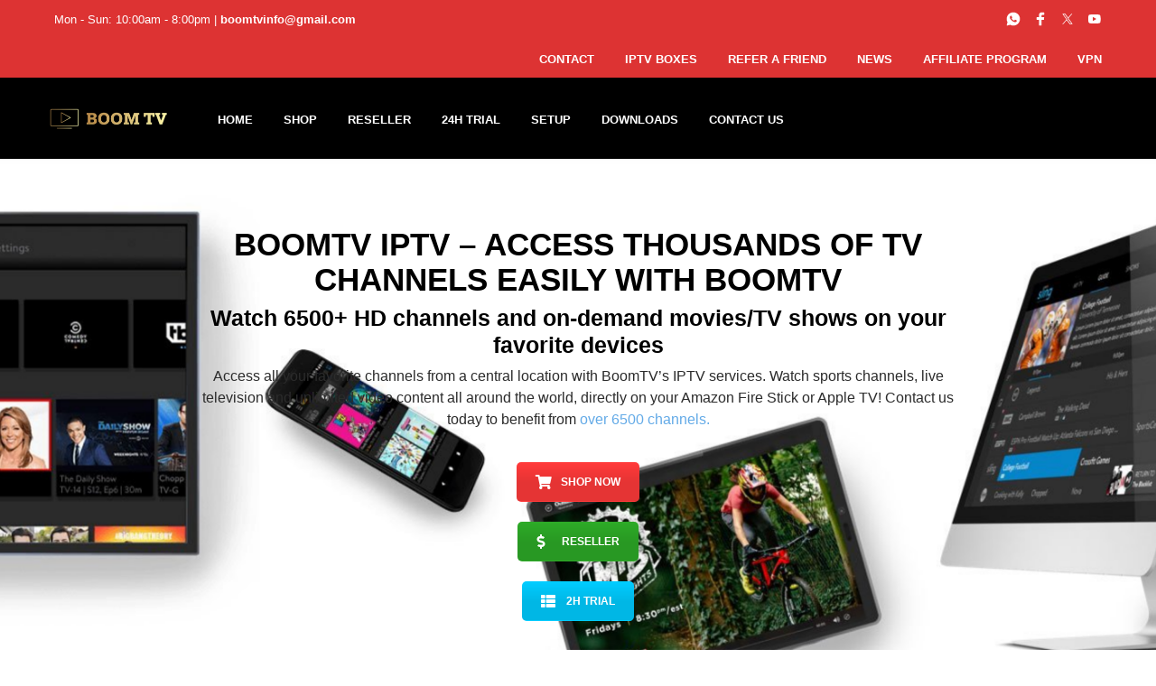

--- FILE ---
content_type: text/css
request_url: https://boomtv.info/wp-content/plugins/shopkeeper-portfolio/includes/blocks/portfolio/assets/css/style.css?ver=1679067421
body_size: -50
content:
.gbt_18_sk_portfolio.aligncenter .default_grid.items_per_row_2 h2.portfolio-title.hover-effect-title {
  font-size: 22px;
  word-break: break-word;
  padding: 30px 30px 5px; }

.gbt_18_sk_portfolio.aligncenter .default_grid.items_per_row_2 p.portfolio-categories.hover-effect-text {
  padding: 0px 30px 33px; }

.gbt_18_sk_portfolio.aligncenter .default_grid.items_per_row_2 .portfolio-box {
  position: relative !important;
  top: 0 !important;
  left: 0 !important; }

.gbt_18_sk_portfolio.aligncenter .default_grid.items_per_row_2 .portfolio-isotope {
  height: 100% !important; }

@media all and (max-width: 479px) {
  .gbt_18_sk_portfolio.aligncenter .default_grid.items_per_row_2 .portfolio-box {
    width: 100%;
    padding-bottom: 100%; } }

.gbt_18_sk_portfolio.aligncenter .default_grid.items_per_row_3 h2.portfolio-title.hover-effect-title {
  font-size: 20px;
  word-break: break-word;
  padding: 40px 40px 5px; }

.gbt_18_sk_portfolio.aligncenter .default_grid.items_per_row_3 p.portfolio-categories.hover-effect-text {
  padding: 0px 40px 33px; }

.gbt_18_sk_portfolio.aligncenter .default_grid.items_per_row_4 h2.portfolio-title.hover-effect-title,
.gbt_18_sk_portfolio.aligncenter .default_grid.items_per_row_5 h2.portfolio-title.hover-effect-title {
  font-size: 18px;
  word-break: break-word;
  padding: 10px; }

.gbt_18_sk_portfolio.aligncenter .default_grid.items_per_row_4 p.portfolio-categories.hover-effect-text,
.gbt_18_sk_portfolio.aligncenter .default_grid.items_per_row_5 p.portfolio-categories.hover-effect-text {
  padding: 0px 10px 33px; }

.gbt_18_sk_portfolio .default_grid.items_per_row_2 .portfolio-box {
  position: relative !important;
  top: 0 !important;
  left: 0 !important;
  width: 50%;
  padding-bottom: 50%; }

.gbt_18_sk_portfolio .default_grid.items_per_row_2 .portfolio-isotope {
  height: 100% !important;
  width: 100% !important; }

.gbt_18_sk_portfolio.is-style-masonry_1 .portfolio-grid-items .portfolio-box:nth-child(1),
.gbt_18_sk_portfolio.is-style-masonry_1 .portfolio-grid-items .portfolio-box:nth-child(8),
.gbt_18_sk_portfolio.is-style-masonry_2 .portfolio-grid-items .portfolio-box:nth-child(3) {
  width: 100%; }
  @media only screen and (min-width: 30.063em) {
    .gbt_18_sk_portfolio.is-style-masonry_1 .portfolio-grid-items .portfolio-box:nth-child(1),
    .gbt_18_sk_portfolio.is-style-masonry_1 .portfolio-grid-items .portfolio-box:nth-child(8),
    .gbt_18_sk_portfolio.is-style-masonry_2 .portfolio-grid-items .portfolio-box:nth-child(3) {
      width: 100%;
      padding-bottom: 100%; } }
  @media only screen and (min-width: 56.3125em) {
    .gbt_18_sk_portfolio.is-style-masonry_1 .portfolio-grid-items .portfolio-box:nth-child(1),
    .gbt_18_sk_portfolio.is-style-masonry_1 .portfolio-grid-items .portfolio-box:nth-child(8),
    .gbt_18_sk_portfolio.is-style-masonry_2 .portfolio-grid-items .portfolio-box:nth-child(3) {
      width: 66.6666666666%;
      padding-bottom: 66.6666666666%; } }
  @media only screen and (min-width: 80em) {
    .gbt_18_sk_portfolio.is-style-masonry_1 .portfolio-grid-items .portfolio-box:nth-child(1),
    .gbt_18_sk_portfolio.is-style-masonry_1 .portfolio-grid-items .portfolio-box:nth-child(8),
    .gbt_18_sk_portfolio.is-style-masonry_2 .portfolio-grid-items .portfolio-box:nth-child(3) {
      width: 50%;
      padding-bottom: 50%; } }
  @media only screen and (min-width: 100.063em) {
    .gbt_18_sk_portfolio.is-style-masonry_1 .portfolio-grid-items .portfolio-box:nth-child(1),
    .gbt_18_sk_portfolio.is-style-masonry_1 .portfolio-grid-items .portfolio-box:nth-child(8),
    .gbt_18_sk_portfolio.is-style-masonry_2 .portfolio-grid-items .portfolio-box:nth-child(3) {
      width: 40%;
      padding-bottom: 40%; } }

.gbt_18_sk_portfolio.is-style-masonry_1 .portfolio-grid-items .portfolio-box:nth-child(2),
.gbt_18_sk_portfolio.is-style-masonry_1 .portfolio-grid-items .portfolio-box:nth-child(7),
.gbt_18_sk_portfolio.is-style-masonry_2 .portfolio-grid-items .portfolio-box:nth-child(8),
.gbt_18_sk_portfolio.is-style-masonry_2 .portfolio-grid-items .portfolio-box:nth-child(13),
.gbt_18_sk_portfolio.is-style-masonry_3 .portfolio-grid-items .portfolio-box:nth-child(3),
.gbt_18_sk_portfolio.is-style-masonry_3 .portfolio-grid-items .portfolio-box:nth-child(8),
.gbt_18_sk_portfolio.is-style-masonry_3 .portfolio-grid-items .portfolio-box:nth-child(11),
.gbt_18_sk_portfolio.is-style-masonry_3 .portfolio-grid-items .portfolio-box:nth-child(14) {
  width: 100%; }
  @media only screen and (min-width: 30.063em) {
    .gbt_18_sk_portfolio.is-style-masonry_1 .portfolio-grid-items .portfolio-box:nth-child(2),
    .gbt_18_sk_portfolio.is-style-masonry_1 .portfolio-grid-items .portfolio-box:nth-child(7),
    .gbt_18_sk_portfolio.is-style-masonry_2 .portfolio-grid-items .portfolio-box:nth-child(8),
    .gbt_18_sk_portfolio.is-style-masonry_2 .portfolio-grid-items .portfolio-box:nth-child(13),
    .gbt_18_sk_portfolio.is-style-masonry_3 .portfolio-grid-items .portfolio-box:nth-child(3),
    .gbt_18_sk_portfolio.is-style-masonry_3 .portfolio-grid-items .portfolio-box:nth-child(8),
    .gbt_18_sk_portfolio.is-style-masonry_3 .portfolio-grid-items .portfolio-box:nth-child(11),
    .gbt_18_sk_portfolio.is-style-masonry_3 .portfolio-grid-items .portfolio-box:nth-child(14) {
      width: 100%;
      padding-bottom: 50%; } }
  @media only screen and (min-width: 56.3125em) {
    .gbt_18_sk_portfolio.is-style-masonry_1 .portfolio-grid-items .portfolio-box:nth-child(2),
    .gbt_18_sk_portfolio.is-style-masonry_1 .portfolio-grid-items .portfolio-box:nth-child(7),
    .gbt_18_sk_portfolio.is-style-masonry_2 .portfolio-grid-items .portfolio-box:nth-child(8),
    .gbt_18_sk_portfolio.is-style-masonry_2 .portfolio-grid-items .portfolio-box:nth-child(13),
    .gbt_18_sk_portfolio.is-style-masonry_3 .portfolio-grid-items .portfolio-box:nth-child(3),
    .gbt_18_sk_portfolio.is-style-masonry_3 .portfolio-grid-items .portfolio-box:nth-child(8),
    .gbt_18_sk_portfolio.is-style-masonry_3 .portfolio-grid-items .portfolio-box:nth-child(11),
    .gbt_18_sk_portfolio.is-style-masonry_3 .portfolio-grid-items .portfolio-box:nth-child(14) {
      width: 66.6666666666%;
      padding-bottom: 33.3333333333%; } }
  @media only screen and (min-width: 80em) {
    .gbt_18_sk_portfolio.is-style-masonry_1 .portfolio-grid-items .portfolio-box:nth-child(2),
    .gbt_18_sk_portfolio.is-style-masonry_1 .portfolio-grid-items .portfolio-box:nth-child(7),
    .gbt_18_sk_portfolio.is-style-masonry_2 .portfolio-grid-items .portfolio-box:nth-child(8),
    .gbt_18_sk_portfolio.is-style-masonry_2 .portfolio-grid-items .portfolio-box:nth-child(13),
    .gbt_18_sk_portfolio.is-style-masonry_3 .portfolio-grid-items .portfolio-box:nth-child(3),
    .gbt_18_sk_portfolio.is-style-masonry_3 .portfolio-grid-items .portfolio-box:nth-child(8),
    .gbt_18_sk_portfolio.is-style-masonry_3 .portfolio-grid-items .portfolio-box:nth-child(11),
    .gbt_18_sk_portfolio.is-style-masonry_3 .portfolio-grid-items .portfolio-box:nth-child(14) {
      width: 50%;
      padding-bottom: 25%; } }
  @media only screen and (min-width: 100.063em) {
    .gbt_18_sk_portfolio.is-style-masonry_1 .portfolio-grid-items .portfolio-box:nth-child(2),
    .gbt_18_sk_portfolio.is-style-masonry_1 .portfolio-grid-items .portfolio-box:nth-child(7),
    .gbt_18_sk_portfolio.is-style-masonry_2 .portfolio-grid-items .portfolio-box:nth-child(8),
    .gbt_18_sk_portfolio.is-style-masonry_2 .portfolio-grid-items .portfolio-box:nth-child(13),
    .gbt_18_sk_portfolio.is-style-masonry_3 .portfolio-grid-items .portfolio-box:nth-child(3),
    .gbt_18_sk_portfolio.is-style-masonry_3 .portfolio-grid-items .portfolio-box:nth-child(8),
    .gbt_18_sk_portfolio.is-style-masonry_3 .portfolio-grid-items .portfolio-box:nth-child(11),
    .gbt_18_sk_portfolio.is-style-masonry_3 .portfolio-grid-items .portfolio-box:nth-child(14) {
      width: 40%;
      padding-bottom: 20%; } }


--- FILE ---
content_type: text/css
request_url: https://boomtv.info/wp-content/themes/shopkeeper-child/style.css?ver=7.9.9
body_size: 321
content:
/*
Theme Name: Shopkeeper Child
Theme URI: https://shopkeeper.wp-theme.design/
Template: shopkeeper
Author: Get Bowtied
Author URI: https://www.getbowtied.com/
Description: When you start with an awesome product you can create amazing things! Built with the eCommerce functionality in mind, Shopkeeper is a fully responsive Premium WooCommerce Theme with great design and extensive functionality.
Tags: e-commerce,two-columns,left-sidebar,right-sidebar,custom-background,custom-colors,custom-header,custom-menu,featured-images,full-width-template,threaded-comments,rtl-language-support,footer-widgets,sticky-post,theme-options,editor-style
Version: 2.9.46.1626190887
Updated: 2021-07-13 10:41:27

*/

/*=== CONTACT PAGE ===*/
.ctsection2{
	display:flex;
	justify-content:center;
}

/*============== BTN REGRESAR =====================*/
.cd-top.active-progress { bottom: 90px; right: 30px;}

/*============== BTN FLOTANTES =====================*/
@media only screen and (min-height:650px) and (max-height:768px){
	.product_socials_wrapper {top: 310px;}
	.product_layout_classic .product_navigation {top: 310px;}
}
/*============== CARDS DE PRODUCTOS =====================*/
@media only screen and (max-width:760px){
	.wpb_wrapper p {text-align: center;}
	ul.products.columns-1 {    
		display: flex;
    	justify-content: center;
    	align-items: center;
	}
}
@media only screen and (min-width:768px) and (max-width:768px){
	ul.products.columns-1 { width: 300px;}
}
@media only screen and (max-width: 360px){
	.product_after_shop_loop_switcher .price {
    	font-size: .85em !important;
	}
}
/*============== POST: Table contents =====================*/
.tableContent{border:1px solid #cacaca;padding:20px 20px 0px 20px;margin-bottom:20px;background:#fbfbfb;}
.tableContent a{color:#2b2b2b;font-style:normal}
.tableContent h3{margin-top:0px;}
.tableContent hr{margin-top:0px;margin-bottom:5px;}
.tableContent li{font-weight:600;}
.tableContent li::marker{font-style:normal;}
@media all and (max-width:599px){
	.tableContent ol{margin-left:15px;}
}

--- FILE ---
content_type: text/css
request_url: https://boomtv.info/wp-content/plugins/shopkeeper-extender/includes/shortcodes/assets/css/posts-slider.min.css?ver=6.8.3
body_size: 171
content:
.from-the-blog-wrapper{margin-bottom:2.5rem}.from_the_blog_item{padding:0 15px}.from_the_blog_title{display:block;font-weight:900;text-align:center;font-size:31px;line-height:35px;margin:0 0 15px;-webkit-transition:color 0.35s;-o-transition:color 0.35s;transition:color 0.35s}.from-the-blog-wrapper .swiper-pagination{bottom:0}.from-the-blog-wrapper .swiper-wrapper{margin-bottom:2.5rem}.from-the-blog-wrapper .swiper-pagination-bullet-active{background:#000}.from-the-blog-wrapper .post_meta_archive{text-align:center}.from-the-blog-wrapper .post_meta_archive,.from-the-blog-wrapper .post_meta_archive a{-webkit-transition:color 0.35s;-o-transition:color 0.35s;transition:color 0.35s}.from-the-blog-wrapper .post_meta_archive a:hover{opacity:1}.from-the-blog-wrapper .post_meta_archive span{opacity:0.55}.from_the_blog_item.gallery{margin:0!important}.from_the_blog_overlay{display:block;position:absolute;width:100%;height:100%;z-index:2;opacity:0;-webkit-transition:all .35s ease;-o-transition:all .35s ease;transition:all .35s ease}.from_the_blog_link:hover .from_the_blog_overlay{opacity:0.6}.from_the_blog_img_container{display:block;overflow:hidden;position:relative;height:245px;width:100%;margin-bottom:22px;-webkit-mask-image:-webkit-radial-gradient(white, black)}.from_the_blog_img{display:block;position:absolute;width:100%;height:100%;background-position:center center;background-size:cover;width:-webkit-calc(100% + 50px);width:calc(100% + 50px);max-width:none;-webkit-transition:opacity 0.35s, -webkit-transform 0.35s;transition:opacity 0.35s, -webkit-transform 0.35s;-o-transition:opacity 0.35s, transform 0.35s;transition:opacity 0.35s, transform 0.35s;transition:opacity 0.35s, transform 0.35s, -webkit-transform 0.35s;-webkit-transform:translate3d(-40px, 0, 0);transform:translate3d(-40px, 0, 0)}.from_the_blog_link:hover .from_the_blog_img{-webkit-transform:translate3d(0px, 0, 0);transform:translate3d(0px, 0, 0);-ms-transform:none}.grabbing .from_the_blog_item:hover .from_the_blog_img{-webkit-transform:none;-ms-transform:none;transform:none}.with_thumb_icon{position:absolute;width:50px;height:50px;display:block;top:0;left:0;text-align:center;color:#fff;line-height:50px;z-index:3}.no_thumb_icon{line-height:245px;text-align:center;position:absolute;top:0;left:0;width:100%;height:100%;color:#fff;z-index:3}.from_the_blog_item.standard .with_thumb_icon{display:none}.no_thumb .from_the_blog_img{line-height:245px}.from_the_blog_noimg{background:#f5f5f5;height:245px;width:100%;display:block}.wpb_wrapper .from-the-blog-wrapper{margin-top:0}.boxed-row .wpb_wrapper .from-the-blog-wrapper{margin:0px -30px 0px}@media only screen and (min-width:63.9375em){.boxed-row .wpb_wrapper .from-the-blog-wrapper{margin:0px -15px 0px}}

--- FILE ---
content_type: application/x-javascript
request_url: https://boomtv.info/wp-content/plugins/shopkeeper-extender/includes/shortcodes/assets/js/posts-slider.min.js?ver=6.8.3
body_size: -391
content:
jQuery(function(i){"use strict";i(".from-the-blog.swiper-container").each(function(){var e=i(this).attr("data-id");new Swiper(".swiper-"+e,{slidesPerView:1,loop:!0,breakpoints:{1024:{slidesPerView:3},640:{slidesPerView:2},480:{slidesPerView:1}},pagination:{el:".swiper-"+e+" .swiper-pagination"}})})});